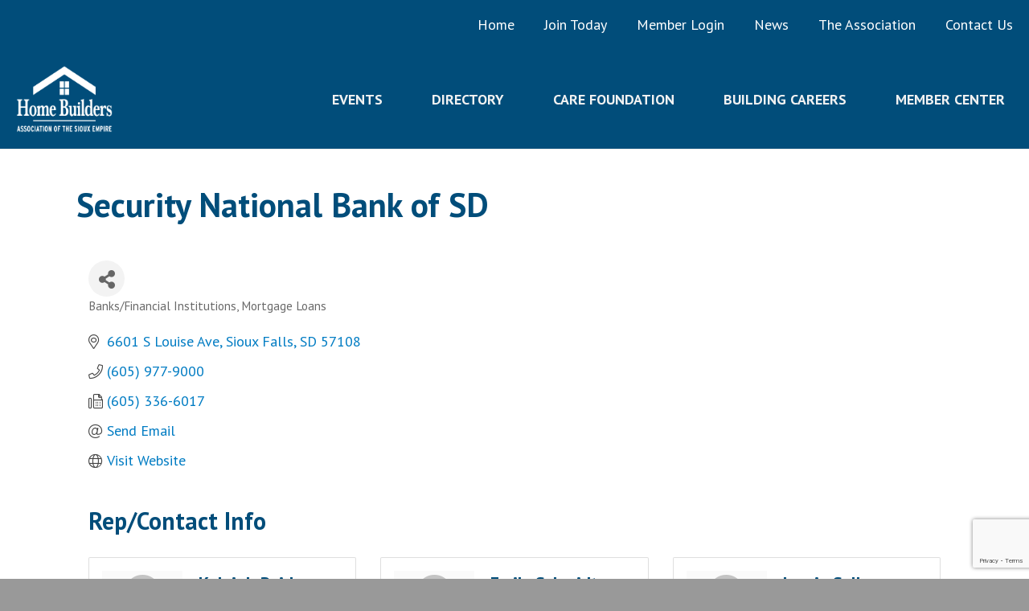

--- FILE ---
content_type: text/html; charset=utf-8
request_url: https://www.google.com/recaptcha/enterprise/anchor?ar=1&k=6LfI_T8rAAAAAMkWHrLP_GfSf3tLy9tKa839wcWa&co=aHR0cHM6Ly9idXNpbmVzcy5oYmFzaW91eGVtcGlyZS5jb206NDQz&hl=en&v=9TiwnJFHeuIw_s0wSd3fiKfN&size=invisible&anchor-ms=20000&execute-ms=30000&cb=c7y13e2xlyk7
body_size: 48295
content:
<!DOCTYPE HTML><html dir="ltr" lang="en"><head><meta http-equiv="Content-Type" content="text/html; charset=UTF-8">
<meta http-equiv="X-UA-Compatible" content="IE=edge">
<title>reCAPTCHA</title>
<style type="text/css">
/* cyrillic-ext */
@font-face {
  font-family: 'Roboto';
  font-style: normal;
  font-weight: 400;
  font-stretch: 100%;
  src: url(//fonts.gstatic.com/s/roboto/v48/KFO7CnqEu92Fr1ME7kSn66aGLdTylUAMa3GUBHMdazTgWw.woff2) format('woff2');
  unicode-range: U+0460-052F, U+1C80-1C8A, U+20B4, U+2DE0-2DFF, U+A640-A69F, U+FE2E-FE2F;
}
/* cyrillic */
@font-face {
  font-family: 'Roboto';
  font-style: normal;
  font-weight: 400;
  font-stretch: 100%;
  src: url(//fonts.gstatic.com/s/roboto/v48/KFO7CnqEu92Fr1ME7kSn66aGLdTylUAMa3iUBHMdazTgWw.woff2) format('woff2');
  unicode-range: U+0301, U+0400-045F, U+0490-0491, U+04B0-04B1, U+2116;
}
/* greek-ext */
@font-face {
  font-family: 'Roboto';
  font-style: normal;
  font-weight: 400;
  font-stretch: 100%;
  src: url(//fonts.gstatic.com/s/roboto/v48/KFO7CnqEu92Fr1ME7kSn66aGLdTylUAMa3CUBHMdazTgWw.woff2) format('woff2');
  unicode-range: U+1F00-1FFF;
}
/* greek */
@font-face {
  font-family: 'Roboto';
  font-style: normal;
  font-weight: 400;
  font-stretch: 100%;
  src: url(//fonts.gstatic.com/s/roboto/v48/KFO7CnqEu92Fr1ME7kSn66aGLdTylUAMa3-UBHMdazTgWw.woff2) format('woff2');
  unicode-range: U+0370-0377, U+037A-037F, U+0384-038A, U+038C, U+038E-03A1, U+03A3-03FF;
}
/* math */
@font-face {
  font-family: 'Roboto';
  font-style: normal;
  font-weight: 400;
  font-stretch: 100%;
  src: url(//fonts.gstatic.com/s/roboto/v48/KFO7CnqEu92Fr1ME7kSn66aGLdTylUAMawCUBHMdazTgWw.woff2) format('woff2');
  unicode-range: U+0302-0303, U+0305, U+0307-0308, U+0310, U+0312, U+0315, U+031A, U+0326-0327, U+032C, U+032F-0330, U+0332-0333, U+0338, U+033A, U+0346, U+034D, U+0391-03A1, U+03A3-03A9, U+03B1-03C9, U+03D1, U+03D5-03D6, U+03F0-03F1, U+03F4-03F5, U+2016-2017, U+2034-2038, U+203C, U+2040, U+2043, U+2047, U+2050, U+2057, U+205F, U+2070-2071, U+2074-208E, U+2090-209C, U+20D0-20DC, U+20E1, U+20E5-20EF, U+2100-2112, U+2114-2115, U+2117-2121, U+2123-214F, U+2190, U+2192, U+2194-21AE, U+21B0-21E5, U+21F1-21F2, U+21F4-2211, U+2213-2214, U+2216-22FF, U+2308-230B, U+2310, U+2319, U+231C-2321, U+2336-237A, U+237C, U+2395, U+239B-23B7, U+23D0, U+23DC-23E1, U+2474-2475, U+25AF, U+25B3, U+25B7, U+25BD, U+25C1, U+25CA, U+25CC, U+25FB, U+266D-266F, U+27C0-27FF, U+2900-2AFF, U+2B0E-2B11, U+2B30-2B4C, U+2BFE, U+3030, U+FF5B, U+FF5D, U+1D400-1D7FF, U+1EE00-1EEFF;
}
/* symbols */
@font-face {
  font-family: 'Roboto';
  font-style: normal;
  font-weight: 400;
  font-stretch: 100%;
  src: url(//fonts.gstatic.com/s/roboto/v48/KFO7CnqEu92Fr1ME7kSn66aGLdTylUAMaxKUBHMdazTgWw.woff2) format('woff2');
  unicode-range: U+0001-000C, U+000E-001F, U+007F-009F, U+20DD-20E0, U+20E2-20E4, U+2150-218F, U+2190, U+2192, U+2194-2199, U+21AF, U+21E6-21F0, U+21F3, U+2218-2219, U+2299, U+22C4-22C6, U+2300-243F, U+2440-244A, U+2460-24FF, U+25A0-27BF, U+2800-28FF, U+2921-2922, U+2981, U+29BF, U+29EB, U+2B00-2BFF, U+4DC0-4DFF, U+FFF9-FFFB, U+10140-1018E, U+10190-1019C, U+101A0, U+101D0-101FD, U+102E0-102FB, U+10E60-10E7E, U+1D2C0-1D2D3, U+1D2E0-1D37F, U+1F000-1F0FF, U+1F100-1F1AD, U+1F1E6-1F1FF, U+1F30D-1F30F, U+1F315, U+1F31C, U+1F31E, U+1F320-1F32C, U+1F336, U+1F378, U+1F37D, U+1F382, U+1F393-1F39F, U+1F3A7-1F3A8, U+1F3AC-1F3AF, U+1F3C2, U+1F3C4-1F3C6, U+1F3CA-1F3CE, U+1F3D4-1F3E0, U+1F3ED, U+1F3F1-1F3F3, U+1F3F5-1F3F7, U+1F408, U+1F415, U+1F41F, U+1F426, U+1F43F, U+1F441-1F442, U+1F444, U+1F446-1F449, U+1F44C-1F44E, U+1F453, U+1F46A, U+1F47D, U+1F4A3, U+1F4B0, U+1F4B3, U+1F4B9, U+1F4BB, U+1F4BF, U+1F4C8-1F4CB, U+1F4D6, U+1F4DA, U+1F4DF, U+1F4E3-1F4E6, U+1F4EA-1F4ED, U+1F4F7, U+1F4F9-1F4FB, U+1F4FD-1F4FE, U+1F503, U+1F507-1F50B, U+1F50D, U+1F512-1F513, U+1F53E-1F54A, U+1F54F-1F5FA, U+1F610, U+1F650-1F67F, U+1F687, U+1F68D, U+1F691, U+1F694, U+1F698, U+1F6AD, U+1F6B2, U+1F6B9-1F6BA, U+1F6BC, U+1F6C6-1F6CF, U+1F6D3-1F6D7, U+1F6E0-1F6EA, U+1F6F0-1F6F3, U+1F6F7-1F6FC, U+1F700-1F7FF, U+1F800-1F80B, U+1F810-1F847, U+1F850-1F859, U+1F860-1F887, U+1F890-1F8AD, U+1F8B0-1F8BB, U+1F8C0-1F8C1, U+1F900-1F90B, U+1F93B, U+1F946, U+1F984, U+1F996, U+1F9E9, U+1FA00-1FA6F, U+1FA70-1FA7C, U+1FA80-1FA89, U+1FA8F-1FAC6, U+1FACE-1FADC, U+1FADF-1FAE9, U+1FAF0-1FAF8, U+1FB00-1FBFF;
}
/* vietnamese */
@font-face {
  font-family: 'Roboto';
  font-style: normal;
  font-weight: 400;
  font-stretch: 100%;
  src: url(//fonts.gstatic.com/s/roboto/v48/KFO7CnqEu92Fr1ME7kSn66aGLdTylUAMa3OUBHMdazTgWw.woff2) format('woff2');
  unicode-range: U+0102-0103, U+0110-0111, U+0128-0129, U+0168-0169, U+01A0-01A1, U+01AF-01B0, U+0300-0301, U+0303-0304, U+0308-0309, U+0323, U+0329, U+1EA0-1EF9, U+20AB;
}
/* latin-ext */
@font-face {
  font-family: 'Roboto';
  font-style: normal;
  font-weight: 400;
  font-stretch: 100%;
  src: url(//fonts.gstatic.com/s/roboto/v48/KFO7CnqEu92Fr1ME7kSn66aGLdTylUAMa3KUBHMdazTgWw.woff2) format('woff2');
  unicode-range: U+0100-02BA, U+02BD-02C5, U+02C7-02CC, U+02CE-02D7, U+02DD-02FF, U+0304, U+0308, U+0329, U+1D00-1DBF, U+1E00-1E9F, U+1EF2-1EFF, U+2020, U+20A0-20AB, U+20AD-20C0, U+2113, U+2C60-2C7F, U+A720-A7FF;
}
/* latin */
@font-face {
  font-family: 'Roboto';
  font-style: normal;
  font-weight: 400;
  font-stretch: 100%;
  src: url(//fonts.gstatic.com/s/roboto/v48/KFO7CnqEu92Fr1ME7kSn66aGLdTylUAMa3yUBHMdazQ.woff2) format('woff2');
  unicode-range: U+0000-00FF, U+0131, U+0152-0153, U+02BB-02BC, U+02C6, U+02DA, U+02DC, U+0304, U+0308, U+0329, U+2000-206F, U+20AC, U+2122, U+2191, U+2193, U+2212, U+2215, U+FEFF, U+FFFD;
}
/* cyrillic-ext */
@font-face {
  font-family: 'Roboto';
  font-style: normal;
  font-weight: 500;
  font-stretch: 100%;
  src: url(//fonts.gstatic.com/s/roboto/v48/KFO7CnqEu92Fr1ME7kSn66aGLdTylUAMa3GUBHMdazTgWw.woff2) format('woff2');
  unicode-range: U+0460-052F, U+1C80-1C8A, U+20B4, U+2DE0-2DFF, U+A640-A69F, U+FE2E-FE2F;
}
/* cyrillic */
@font-face {
  font-family: 'Roboto';
  font-style: normal;
  font-weight: 500;
  font-stretch: 100%;
  src: url(//fonts.gstatic.com/s/roboto/v48/KFO7CnqEu92Fr1ME7kSn66aGLdTylUAMa3iUBHMdazTgWw.woff2) format('woff2');
  unicode-range: U+0301, U+0400-045F, U+0490-0491, U+04B0-04B1, U+2116;
}
/* greek-ext */
@font-face {
  font-family: 'Roboto';
  font-style: normal;
  font-weight: 500;
  font-stretch: 100%;
  src: url(//fonts.gstatic.com/s/roboto/v48/KFO7CnqEu92Fr1ME7kSn66aGLdTylUAMa3CUBHMdazTgWw.woff2) format('woff2');
  unicode-range: U+1F00-1FFF;
}
/* greek */
@font-face {
  font-family: 'Roboto';
  font-style: normal;
  font-weight: 500;
  font-stretch: 100%;
  src: url(//fonts.gstatic.com/s/roboto/v48/KFO7CnqEu92Fr1ME7kSn66aGLdTylUAMa3-UBHMdazTgWw.woff2) format('woff2');
  unicode-range: U+0370-0377, U+037A-037F, U+0384-038A, U+038C, U+038E-03A1, U+03A3-03FF;
}
/* math */
@font-face {
  font-family: 'Roboto';
  font-style: normal;
  font-weight: 500;
  font-stretch: 100%;
  src: url(//fonts.gstatic.com/s/roboto/v48/KFO7CnqEu92Fr1ME7kSn66aGLdTylUAMawCUBHMdazTgWw.woff2) format('woff2');
  unicode-range: U+0302-0303, U+0305, U+0307-0308, U+0310, U+0312, U+0315, U+031A, U+0326-0327, U+032C, U+032F-0330, U+0332-0333, U+0338, U+033A, U+0346, U+034D, U+0391-03A1, U+03A3-03A9, U+03B1-03C9, U+03D1, U+03D5-03D6, U+03F0-03F1, U+03F4-03F5, U+2016-2017, U+2034-2038, U+203C, U+2040, U+2043, U+2047, U+2050, U+2057, U+205F, U+2070-2071, U+2074-208E, U+2090-209C, U+20D0-20DC, U+20E1, U+20E5-20EF, U+2100-2112, U+2114-2115, U+2117-2121, U+2123-214F, U+2190, U+2192, U+2194-21AE, U+21B0-21E5, U+21F1-21F2, U+21F4-2211, U+2213-2214, U+2216-22FF, U+2308-230B, U+2310, U+2319, U+231C-2321, U+2336-237A, U+237C, U+2395, U+239B-23B7, U+23D0, U+23DC-23E1, U+2474-2475, U+25AF, U+25B3, U+25B7, U+25BD, U+25C1, U+25CA, U+25CC, U+25FB, U+266D-266F, U+27C0-27FF, U+2900-2AFF, U+2B0E-2B11, U+2B30-2B4C, U+2BFE, U+3030, U+FF5B, U+FF5D, U+1D400-1D7FF, U+1EE00-1EEFF;
}
/* symbols */
@font-face {
  font-family: 'Roboto';
  font-style: normal;
  font-weight: 500;
  font-stretch: 100%;
  src: url(//fonts.gstatic.com/s/roboto/v48/KFO7CnqEu92Fr1ME7kSn66aGLdTylUAMaxKUBHMdazTgWw.woff2) format('woff2');
  unicode-range: U+0001-000C, U+000E-001F, U+007F-009F, U+20DD-20E0, U+20E2-20E4, U+2150-218F, U+2190, U+2192, U+2194-2199, U+21AF, U+21E6-21F0, U+21F3, U+2218-2219, U+2299, U+22C4-22C6, U+2300-243F, U+2440-244A, U+2460-24FF, U+25A0-27BF, U+2800-28FF, U+2921-2922, U+2981, U+29BF, U+29EB, U+2B00-2BFF, U+4DC0-4DFF, U+FFF9-FFFB, U+10140-1018E, U+10190-1019C, U+101A0, U+101D0-101FD, U+102E0-102FB, U+10E60-10E7E, U+1D2C0-1D2D3, U+1D2E0-1D37F, U+1F000-1F0FF, U+1F100-1F1AD, U+1F1E6-1F1FF, U+1F30D-1F30F, U+1F315, U+1F31C, U+1F31E, U+1F320-1F32C, U+1F336, U+1F378, U+1F37D, U+1F382, U+1F393-1F39F, U+1F3A7-1F3A8, U+1F3AC-1F3AF, U+1F3C2, U+1F3C4-1F3C6, U+1F3CA-1F3CE, U+1F3D4-1F3E0, U+1F3ED, U+1F3F1-1F3F3, U+1F3F5-1F3F7, U+1F408, U+1F415, U+1F41F, U+1F426, U+1F43F, U+1F441-1F442, U+1F444, U+1F446-1F449, U+1F44C-1F44E, U+1F453, U+1F46A, U+1F47D, U+1F4A3, U+1F4B0, U+1F4B3, U+1F4B9, U+1F4BB, U+1F4BF, U+1F4C8-1F4CB, U+1F4D6, U+1F4DA, U+1F4DF, U+1F4E3-1F4E6, U+1F4EA-1F4ED, U+1F4F7, U+1F4F9-1F4FB, U+1F4FD-1F4FE, U+1F503, U+1F507-1F50B, U+1F50D, U+1F512-1F513, U+1F53E-1F54A, U+1F54F-1F5FA, U+1F610, U+1F650-1F67F, U+1F687, U+1F68D, U+1F691, U+1F694, U+1F698, U+1F6AD, U+1F6B2, U+1F6B9-1F6BA, U+1F6BC, U+1F6C6-1F6CF, U+1F6D3-1F6D7, U+1F6E0-1F6EA, U+1F6F0-1F6F3, U+1F6F7-1F6FC, U+1F700-1F7FF, U+1F800-1F80B, U+1F810-1F847, U+1F850-1F859, U+1F860-1F887, U+1F890-1F8AD, U+1F8B0-1F8BB, U+1F8C0-1F8C1, U+1F900-1F90B, U+1F93B, U+1F946, U+1F984, U+1F996, U+1F9E9, U+1FA00-1FA6F, U+1FA70-1FA7C, U+1FA80-1FA89, U+1FA8F-1FAC6, U+1FACE-1FADC, U+1FADF-1FAE9, U+1FAF0-1FAF8, U+1FB00-1FBFF;
}
/* vietnamese */
@font-face {
  font-family: 'Roboto';
  font-style: normal;
  font-weight: 500;
  font-stretch: 100%;
  src: url(//fonts.gstatic.com/s/roboto/v48/KFO7CnqEu92Fr1ME7kSn66aGLdTylUAMa3OUBHMdazTgWw.woff2) format('woff2');
  unicode-range: U+0102-0103, U+0110-0111, U+0128-0129, U+0168-0169, U+01A0-01A1, U+01AF-01B0, U+0300-0301, U+0303-0304, U+0308-0309, U+0323, U+0329, U+1EA0-1EF9, U+20AB;
}
/* latin-ext */
@font-face {
  font-family: 'Roboto';
  font-style: normal;
  font-weight: 500;
  font-stretch: 100%;
  src: url(//fonts.gstatic.com/s/roboto/v48/KFO7CnqEu92Fr1ME7kSn66aGLdTylUAMa3KUBHMdazTgWw.woff2) format('woff2');
  unicode-range: U+0100-02BA, U+02BD-02C5, U+02C7-02CC, U+02CE-02D7, U+02DD-02FF, U+0304, U+0308, U+0329, U+1D00-1DBF, U+1E00-1E9F, U+1EF2-1EFF, U+2020, U+20A0-20AB, U+20AD-20C0, U+2113, U+2C60-2C7F, U+A720-A7FF;
}
/* latin */
@font-face {
  font-family: 'Roboto';
  font-style: normal;
  font-weight: 500;
  font-stretch: 100%;
  src: url(//fonts.gstatic.com/s/roboto/v48/KFO7CnqEu92Fr1ME7kSn66aGLdTylUAMa3yUBHMdazQ.woff2) format('woff2');
  unicode-range: U+0000-00FF, U+0131, U+0152-0153, U+02BB-02BC, U+02C6, U+02DA, U+02DC, U+0304, U+0308, U+0329, U+2000-206F, U+20AC, U+2122, U+2191, U+2193, U+2212, U+2215, U+FEFF, U+FFFD;
}
/* cyrillic-ext */
@font-face {
  font-family: 'Roboto';
  font-style: normal;
  font-weight: 900;
  font-stretch: 100%;
  src: url(//fonts.gstatic.com/s/roboto/v48/KFO7CnqEu92Fr1ME7kSn66aGLdTylUAMa3GUBHMdazTgWw.woff2) format('woff2');
  unicode-range: U+0460-052F, U+1C80-1C8A, U+20B4, U+2DE0-2DFF, U+A640-A69F, U+FE2E-FE2F;
}
/* cyrillic */
@font-face {
  font-family: 'Roboto';
  font-style: normal;
  font-weight: 900;
  font-stretch: 100%;
  src: url(//fonts.gstatic.com/s/roboto/v48/KFO7CnqEu92Fr1ME7kSn66aGLdTylUAMa3iUBHMdazTgWw.woff2) format('woff2');
  unicode-range: U+0301, U+0400-045F, U+0490-0491, U+04B0-04B1, U+2116;
}
/* greek-ext */
@font-face {
  font-family: 'Roboto';
  font-style: normal;
  font-weight: 900;
  font-stretch: 100%;
  src: url(//fonts.gstatic.com/s/roboto/v48/KFO7CnqEu92Fr1ME7kSn66aGLdTylUAMa3CUBHMdazTgWw.woff2) format('woff2');
  unicode-range: U+1F00-1FFF;
}
/* greek */
@font-face {
  font-family: 'Roboto';
  font-style: normal;
  font-weight: 900;
  font-stretch: 100%;
  src: url(//fonts.gstatic.com/s/roboto/v48/KFO7CnqEu92Fr1ME7kSn66aGLdTylUAMa3-UBHMdazTgWw.woff2) format('woff2');
  unicode-range: U+0370-0377, U+037A-037F, U+0384-038A, U+038C, U+038E-03A1, U+03A3-03FF;
}
/* math */
@font-face {
  font-family: 'Roboto';
  font-style: normal;
  font-weight: 900;
  font-stretch: 100%;
  src: url(//fonts.gstatic.com/s/roboto/v48/KFO7CnqEu92Fr1ME7kSn66aGLdTylUAMawCUBHMdazTgWw.woff2) format('woff2');
  unicode-range: U+0302-0303, U+0305, U+0307-0308, U+0310, U+0312, U+0315, U+031A, U+0326-0327, U+032C, U+032F-0330, U+0332-0333, U+0338, U+033A, U+0346, U+034D, U+0391-03A1, U+03A3-03A9, U+03B1-03C9, U+03D1, U+03D5-03D6, U+03F0-03F1, U+03F4-03F5, U+2016-2017, U+2034-2038, U+203C, U+2040, U+2043, U+2047, U+2050, U+2057, U+205F, U+2070-2071, U+2074-208E, U+2090-209C, U+20D0-20DC, U+20E1, U+20E5-20EF, U+2100-2112, U+2114-2115, U+2117-2121, U+2123-214F, U+2190, U+2192, U+2194-21AE, U+21B0-21E5, U+21F1-21F2, U+21F4-2211, U+2213-2214, U+2216-22FF, U+2308-230B, U+2310, U+2319, U+231C-2321, U+2336-237A, U+237C, U+2395, U+239B-23B7, U+23D0, U+23DC-23E1, U+2474-2475, U+25AF, U+25B3, U+25B7, U+25BD, U+25C1, U+25CA, U+25CC, U+25FB, U+266D-266F, U+27C0-27FF, U+2900-2AFF, U+2B0E-2B11, U+2B30-2B4C, U+2BFE, U+3030, U+FF5B, U+FF5D, U+1D400-1D7FF, U+1EE00-1EEFF;
}
/* symbols */
@font-face {
  font-family: 'Roboto';
  font-style: normal;
  font-weight: 900;
  font-stretch: 100%;
  src: url(//fonts.gstatic.com/s/roboto/v48/KFO7CnqEu92Fr1ME7kSn66aGLdTylUAMaxKUBHMdazTgWw.woff2) format('woff2');
  unicode-range: U+0001-000C, U+000E-001F, U+007F-009F, U+20DD-20E0, U+20E2-20E4, U+2150-218F, U+2190, U+2192, U+2194-2199, U+21AF, U+21E6-21F0, U+21F3, U+2218-2219, U+2299, U+22C4-22C6, U+2300-243F, U+2440-244A, U+2460-24FF, U+25A0-27BF, U+2800-28FF, U+2921-2922, U+2981, U+29BF, U+29EB, U+2B00-2BFF, U+4DC0-4DFF, U+FFF9-FFFB, U+10140-1018E, U+10190-1019C, U+101A0, U+101D0-101FD, U+102E0-102FB, U+10E60-10E7E, U+1D2C0-1D2D3, U+1D2E0-1D37F, U+1F000-1F0FF, U+1F100-1F1AD, U+1F1E6-1F1FF, U+1F30D-1F30F, U+1F315, U+1F31C, U+1F31E, U+1F320-1F32C, U+1F336, U+1F378, U+1F37D, U+1F382, U+1F393-1F39F, U+1F3A7-1F3A8, U+1F3AC-1F3AF, U+1F3C2, U+1F3C4-1F3C6, U+1F3CA-1F3CE, U+1F3D4-1F3E0, U+1F3ED, U+1F3F1-1F3F3, U+1F3F5-1F3F7, U+1F408, U+1F415, U+1F41F, U+1F426, U+1F43F, U+1F441-1F442, U+1F444, U+1F446-1F449, U+1F44C-1F44E, U+1F453, U+1F46A, U+1F47D, U+1F4A3, U+1F4B0, U+1F4B3, U+1F4B9, U+1F4BB, U+1F4BF, U+1F4C8-1F4CB, U+1F4D6, U+1F4DA, U+1F4DF, U+1F4E3-1F4E6, U+1F4EA-1F4ED, U+1F4F7, U+1F4F9-1F4FB, U+1F4FD-1F4FE, U+1F503, U+1F507-1F50B, U+1F50D, U+1F512-1F513, U+1F53E-1F54A, U+1F54F-1F5FA, U+1F610, U+1F650-1F67F, U+1F687, U+1F68D, U+1F691, U+1F694, U+1F698, U+1F6AD, U+1F6B2, U+1F6B9-1F6BA, U+1F6BC, U+1F6C6-1F6CF, U+1F6D3-1F6D7, U+1F6E0-1F6EA, U+1F6F0-1F6F3, U+1F6F7-1F6FC, U+1F700-1F7FF, U+1F800-1F80B, U+1F810-1F847, U+1F850-1F859, U+1F860-1F887, U+1F890-1F8AD, U+1F8B0-1F8BB, U+1F8C0-1F8C1, U+1F900-1F90B, U+1F93B, U+1F946, U+1F984, U+1F996, U+1F9E9, U+1FA00-1FA6F, U+1FA70-1FA7C, U+1FA80-1FA89, U+1FA8F-1FAC6, U+1FACE-1FADC, U+1FADF-1FAE9, U+1FAF0-1FAF8, U+1FB00-1FBFF;
}
/* vietnamese */
@font-face {
  font-family: 'Roboto';
  font-style: normal;
  font-weight: 900;
  font-stretch: 100%;
  src: url(//fonts.gstatic.com/s/roboto/v48/KFO7CnqEu92Fr1ME7kSn66aGLdTylUAMa3OUBHMdazTgWw.woff2) format('woff2');
  unicode-range: U+0102-0103, U+0110-0111, U+0128-0129, U+0168-0169, U+01A0-01A1, U+01AF-01B0, U+0300-0301, U+0303-0304, U+0308-0309, U+0323, U+0329, U+1EA0-1EF9, U+20AB;
}
/* latin-ext */
@font-face {
  font-family: 'Roboto';
  font-style: normal;
  font-weight: 900;
  font-stretch: 100%;
  src: url(//fonts.gstatic.com/s/roboto/v48/KFO7CnqEu92Fr1ME7kSn66aGLdTylUAMa3KUBHMdazTgWw.woff2) format('woff2');
  unicode-range: U+0100-02BA, U+02BD-02C5, U+02C7-02CC, U+02CE-02D7, U+02DD-02FF, U+0304, U+0308, U+0329, U+1D00-1DBF, U+1E00-1E9F, U+1EF2-1EFF, U+2020, U+20A0-20AB, U+20AD-20C0, U+2113, U+2C60-2C7F, U+A720-A7FF;
}
/* latin */
@font-face {
  font-family: 'Roboto';
  font-style: normal;
  font-weight: 900;
  font-stretch: 100%;
  src: url(//fonts.gstatic.com/s/roboto/v48/KFO7CnqEu92Fr1ME7kSn66aGLdTylUAMa3yUBHMdazQ.woff2) format('woff2');
  unicode-range: U+0000-00FF, U+0131, U+0152-0153, U+02BB-02BC, U+02C6, U+02DA, U+02DC, U+0304, U+0308, U+0329, U+2000-206F, U+20AC, U+2122, U+2191, U+2193, U+2212, U+2215, U+FEFF, U+FFFD;
}

</style>
<link rel="stylesheet" type="text/css" href="https://www.gstatic.com/recaptcha/releases/9TiwnJFHeuIw_s0wSd3fiKfN/styles__ltr.css">
<script nonce="3QWqrvEolDvfA3jF49uD-g" type="text/javascript">window['__recaptcha_api'] = 'https://www.google.com/recaptcha/enterprise/';</script>
<script type="text/javascript" src="https://www.gstatic.com/recaptcha/releases/9TiwnJFHeuIw_s0wSd3fiKfN/recaptcha__en.js" nonce="3QWqrvEolDvfA3jF49uD-g">
      
    </script></head>
<body><div id="rc-anchor-alert" class="rc-anchor-alert"></div>
<input type="hidden" id="recaptcha-token" value="[base64]">
<script type="text/javascript" nonce="3QWqrvEolDvfA3jF49uD-g">
      recaptcha.anchor.Main.init("[\x22ainput\x22,[\x22bgdata\x22,\x22\x22,\[base64]/[base64]/[base64]/[base64]/[base64]/[base64]/[base64]/[base64]/[base64]/[base64]\\u003d\x22,\[base64]\\u003d\\u003d\x22,\x22wofDjgUYw5vDgWTCgcOsw74qwqbCqB9xX8K/[base64]/[base64]/ChDtAOknDmMKMwpLDm2bDosOVFzPDk8OCIlRRw4V2w77DocKcSULCssOnBgEeUcKoFRPDkDnDksO0H0HCpi06LMKBwr3CiMKDTsOSw4/CjCxTwrNfwo13HS7CssO5I8KNwrFNMEB0LzteIsKdCARDTC/DjilJEitvwpTCvQnCjMKAw5zDrMOaw44NLh/ClsKSw5QTWjPDmMOnQhl5wrQYdEBFKsO5w67DpcKXw5FEw40zTQDCmEBcPsKow7NUW8KGw6QQwp5hcMKewos9DQ8dw4F+ZsKrw4p6wp/CgsKWPF7Cq8KkWisCw6ciw61+STPCvMOzCkPDuSM8CDwNQhIYwq5GWjTDkAPDqcKhAAJ3BMK8FsKSwrV1ShbDgEzCgGI/w50vUHLDlMOFwoTDrg3Dv8OKccOTw709GjBFKh3Dpz1CwrfDncOUGzfDtMKfLARDF8OAw7HDjcKyw6/[base64]/[base64]/fwk4woTCrMKKw5JcRcKfAkrClxvDvm3CncK3O0xRb8Ofw6bClR/CmMOVwqvDhUdjTEfCrMKiw7DCmcOfw4bCvjdkwpjDlsOXwotow78lw6YkBE0Fw6nDlMKSLRjCusK4cm7DlGLDosOLI1NtwrcXwqRww4pnw53DugQNw6xaIcO3w6gzwrzDiyd3TMONwpvCvsODesKyKSUpUFQyLAvCt8OAHcO/TcOcwqA3ZsOBWsOFWcKVTsKWwobCgVXDoT5zWlvDs8KZVzbDl8Oqw4bDn8OAXDPCn8OScil/fVDDv2wZwqjCscKlWsObXMOvw5rDqgDDnGlVw7zDuMKLLSnDhHs3QT7CvRkUEh53XmzCozlDwrwTwoYEVj1fwrI0asKxecORAcO/wpnCkMKCwq/CjGHCnB1Pw7t9w6M1EgvColTCnWknOMO8w4UHfEXCvsO4S8KQBMKjbcK+MsO5w6/DvELChHvDh0VtM8KrYMOqF8O0w6dlDSFZw4xOTzJEacOvRBs3FsKkVW0hw4zCrz0KHhdkDcOQwrA0c1HCpMOAI8OcwpvDkh0keMOnw64VS8KkEDhcwrJcTB/[base64]/ChsOGNUQQIytbPzzCj8OFDhDDox/Cv0AUSsO4w7nCr8KIIEc5w6sXw7zCmAgXImXCrCRGwoprwpd3Kk0UH8OLwoPCm8K6wrZ7wqfDi8KPIyPCvMOTwq1GwprCs0rCvMOPFDrDhMK/wrl6w78GwonDrcKhw5w+w6DCvVDDv8OfwohtE0bCtcKEPTLDgkdvW0LCt8KoEsK9RsOGw5Z7CsKAw4N2RzZ+Ji/[base64]/Dp8Onwq5rwqHCp8OfZsKqQMKqZcKFUXXDqV13wrjDqGVJTjnCu8OrelddOMOHLcKsw6tcQHTDiMOxe8OacTHDp3DCocKow7TCt0h/wp0iwr9Sw7HCvinDrsK9DQpgwooiwr3Ds8K6w6zCjMKiwpopwqrDkMKtw4HDksOswpPDiQfChVxQJHIfw7rDncOjw50NTUYwQgXDnA8xF8KSwoQcw7TDnsK+w6nDn8Ogw4Ynw5YdIMONwo8Uw6t/I8KuwrzDn2XCi8O+w4/[base64]/[base64]/CqTgGMsObShNuwrfDlMOTV13Cj8Kqw4pHEsK/RsOVwoBpw7BBfcKfw55Cal0aQSkvXVfCpcOzLsOdbgDDvMKKfMOcZF5cw4HChMOeeMKBSRHDjsKew60ePsOkw74mw4x+Sn5raMOmSlrDvl/CnsOQXsOqFgzDosOrwqhvw504wrnDk8OowoXDi0gcw4MywqEOWMKNIMKeYQ0KIsKow7bCgyFTZX3Do8OJdjZ5FcOHfjcMwp9DfHHDhMKTD8K/QCbDp3DCnlAGK8Ogwp0DCj0HJ2zDr8OnH1HCqMOXwqIDJMKiwo/DlMOITsOIecKowonCucK4wrXDhxVPw5bCmsKSZ8KyWsKqIMKeInrCn1LDosOWSMOIHCAjwr1hwrDDvk/DvmMiJ8K2EkLChnUewoIcPkPDujfDsAjCv33DicKfw7zDicOfw5PClxzDlS7DusOJwqgHYcKIw7dqw4zCi3UWwqdyVWvCo2TDrcOUwoUNPzvCpTPDhsOHEkrDhgtDE3d/[base64]/CvcKFYGhqLcKOe19pwrDCvMKNwqbCg8K4PcOeSxgNElUySUkBZMOQX8OKwp7ChMKTwo4ww7jCjsO+w4VDa8O/fMOpT8KOw40Cw4nDl8O9wqTDnsK/wqQhCxDClA3DhsKCT1fCksOmw6bDkTXCvFLDmcKGwqtBC8OJdMOEw5/CvwjDritmwpvDuMKoT8OowobDm8Oew7lgI8O9w4/CoMOfKMKywrhDSMKSbCPDgcK5w4PCtxIww5bCv8KFRX/DkXjCoMKfw4lzwpkWNMKqwo1IasOWJA3DmcK+Rx7CsDTDll1KbcOHS2zDjFTCjC7ChWXCgUHCjGZTYMKMScOGwq7DiMKtw5/DgC7DrHTCj2TCs8KQw4ElEh3DuDzCmAzCp8KMA8OUw6R5wpgdV8KccGkgw6hwa3d1wobCr8O8JcKsBA/DlnHCj8Onwr3CkQ5uwqTDrFzDnXUFNgjDgUoYXBrCq8OuJcOQwpkMw4VZwqIYKSoCBjDCicONw6bCtjoAw7zDszvChErDlcKOwoQ0C0NzVsKRw5rCgsKEeMK6wooSw6kIw4ACLMKFwp1aw7I4wqtGIMOLOC9/[base64]/ScKdwrPDg8O6LsK0w4zCv8OvwrdVw54VMcK4wpYswrcYF0hYMVFXHsKPTEjDoMKzWcORaMOaw4VSw601aAMwRsO3wqzDiQcnJcKGw6fCj8Onwr/CgAsEwqnCu2JLwq4Tw5wFwqnDuMO5wr9wbMKeNg8gdBTDhCovw4kHA09Lwp/CisKNw4PDoXYgw6PChMOBcAHDhsOwwqDDmMK6wovCmXnCpcKcDsOuEMKZwqnCqMKmw4TCiMKjw4vCrsOLwpFfPBwSwpLDnnvCrSoVX8KoYcO7wrTCmMObw4UQw4XCmMOHw7soSjdvKipewpVJw5jDvsOpJsKKAy/CicKWwoXDvMOKPcOnfcKcGcKgUMKkaCzDgDzDuC/[base64]/[base64]/SRxIw6dDZWrCgjjDjj4uEsKJfsOTw57DmEvDq8KOw4jDikfDinLDsVjCnsKSw5dow7sfA1kxH8KVwovCgTjCosORwrXCojlUB3ZdUSPDiU1Xw73DlzY9wrhMK0rCn8KTw6fDhMO5fnvCpi/CucKIE8ORGGU2wofDlcOQwp/CkkwXHMOSBsO7wp7Chk7Dvj/CujTCg2HCtzVyU8KgP1AlZAggw4lKVcOTwrQ+U8KRMA4GUTHDmVnDm8OhcgfColcvF8Ordl/CsMOidnHCsMOkEsOJIh99w7LCu8O5JjfCqsOULGHDl0Jmw4AQw78wwoEYw5lwwrQDNS/DpCzCt8OeWSQXPgbDpMK3wq9pEFzCrMK5MALCtxTDmMKQLcK2fcKqHMOew6ZCwqbDm0TCghLCphgawqnDtsOhCF93w4EpTMO1ZsO0wqd/[base64]/Cq8O6FB0rwrA7e8K/VCPCjkbCkMKUwqsqBUQ7wpY8w5V2GcOFbcOiw7V6Z3FmfBDCi8OWRMKfU8KELcORw7oQwq03wobCvMOlw5goPEDCv8K6w70xKUjDi8OBw4bCl8OYw7BPwrlIHnjDvAnCpBHDk8KEw5rCvCNafsK2woDDiUBKFT/CpCAOwoNoD8KKQX1wZm/DinNCw4ocwr3DgyDDoHIRwqF3KHfCknzDkMOcwqteXXXDkcKQwonCgsOgw4wVR8OhchPDkMOVXS5Fw6APfSZiYsOiLMOXE2/ChGkhSGrDqUBSwpILIE7CgsKgMcOewp/CnnPCtMOAwoPCjMOuK0YswrrCp8KGwpxNwoQpGMKDHsOEbMOaw6opwo/DrQLDqMOnGwrDqnPCvMKuOz7DusKwbcOIw77Cn8Okwpoowqx6YW/[base64]/Cn33Cj8Okw5giQMOdVmw6woAfJ8OjAAtAw6jCqMKcw6nCssK5w7EsRcOvwpHDnybDvcKMbsOUPW7CjsO7cD7Cr8KBw6ZAwrPCh8OQwoZTNz7CjsOYXT8uwoLCmA1bw5zDqjtfSV0Pw6dqw6NmRMO/A3fCuXXCnsOdw4rCjh1ywqfDn8KBw6jDocOqUsOlBknCv8K4wonClcOnw7JTw73CqXgEJFdow43Dg8KRIhwJJ8Kkw7hmQEnCscOPIU7CrFlSwr8qwpFQw51SSQo+w73DisKHTSLCoDcxwq/[base64]/DjVzDgEEbw6LCimPCtMO4DXAQKCdqaRfDjV5wwpLDmm/Dq8OOw5bDtwvDsMKkfcKEwq7CtMOUMMKSdmDDhW4/JsONeB3CtMOud8KGTMKtw6/CtMOKwokswoHCinPCtAp0Q1lKUETDr0XCvsO2XcO2wrjCu8KTwrrCkcOew4F1WW80BxoNaFEeecOaw4vDmhbDvWtjwolLw7fChMK5w4QEwqDCusK1aFMTw6QOMsKWZAbDkMOdKsKNYhtww77DtxzDkcKbEHgPG8KVwpjCjQAdw4DDqcO+w4N2w5/CtAAjEMKyScKZNEfDosKXcXV3wrgBSMOXBh/[base64]/w5/[base64]/[base64]/DpcOLRBPDn8OcBcKNZ8KdRGkAwr7DtMK7eCbDlsK+KGXDhMOhasKUwpAAOBXCm8K7wqLDlsOCHMKbw6UDw4o9XVIINlBQw7/[base64]/DtjBFw5oGHEFCYW/[base64]/DhibClsKqDGvCuFJVw5duwogCwqN7c8OBCQ1USSAvwoUgKG/CqMKVZ8KDwpPDpMKZwqFMIwHDnWnDoXlEISnDscOia8KfwpMJDcK4EcOWGMKrwpk6CiwNcUDClcKbw7QkwpjCr8K7wqoUwoFsw69+GsKyw60+esK8w5Q9CG/DqRF/LzDDqAXCjgp/[base64]/GFTDj1AFw4PClnnDg8KeJhh6wqnCtVJ6woDCjlhuWH/DhDTCgj/CksOQw6LDpcKRcljDpALDj8OKJRFRw4nCrFZAwpMebMKldMOMbxZmwqd5fcOfLnkcwq1/wr/[base64]/wolfQC3DvMKTwqPDssKfwqTCkcKre2fClMKGGsKbw6wUZXxQLBDCkMK9wrTDjMKJwrrDsS8hHCAKXSLCmsOIbsOkTsO7w5vDjcOpw7ZtWMOtNsOFwpHDqsOjwrbCsxwAMcKkHDoKHsKOwqgebcKzC8KJwoDClsOjQWZwa2DDjsOxJsKrOBBuZTzDocKtHGlEFl06wrt/w5MEDcOywq5mw6HCshdETD/CvMKtw5F8woscf1Qpw7HDqsOOJcKDZ2bCiMODw5bDmsK0w63CmsOvwrzCgTvCgsKTw4ABwrLDlcK6CnDCiwBSdcKAwo/[base64]/DpWkmNjzCnMKZGcOrbCQOw4XCm33CiGVnw7xpw5DCmMOxSRJrAX5JcMOzXMKjMsKxw4PCgsKHwrZCwrAndWrCmsOcYHVFwqXDlsK2Fg8gS8K4FWnCoHJXwr4EM8O/w4sNwrlwKHprFBs8w7ESc8KQw7PDshgRYRjCkMKPZn/ClcOlw791PSxPEg7Ds3HCjsK5w4zDk8KsJsKrw4MEw4TCs8KQZ8OxcMOxHW9Fw5l2DMOowp5uw4/CiHrCtsKrAMKIwoPCs0fDoETCisKFZT5pwqwSNw7Cs0rDhTzCtMK4KARUwobDimHCmMO1w5/Do8K8AyYzdcOjw5DCr3/[base64]/wqjDpQjDqTtJwoVQw4c4w44QO3nCucOyJ8O9wpjCsMKYwoprwrIRbkkgDhNMZwzCpRcOIsO/wqnChRw4EDXDrgsOZsOxw4nDs8K6a8ORw6t9w6k6wp3CojRYw6cODyluYgdXAMOeCcOLwqV9wqHCt8KAwqhJFsK/[base64]/CisO8wqsdwr18w79UwrcyL8KkwqvDicOqw6kWSQJlScOPRlzChsKQNMKfw4EGw4Axw6txbXQsw6XCisO0w4DCsmQqw7QhwpI/wrt3wrbCuUDCvzrDoMKIVFXDmMOOZ0PCqMKoNXPDtsONYGRYUFpfwpvCuz4nwowaw4lpw7klw7tsRSvCjyAkScOHw7vCgMO8ZcK7dD/[base64]/OsO/DBfDpMOawqBJFlDCvkXDhzTDhMOfH8KGZsORw4bDqMKGwpsrEBhwworCtcOjBsOLNRQFw54ew4fDuyEqw4XCm8K7wo7CucO6w68/[base64]/CqsOqCsKQw6bDvm0tZRnCoDUFw7xdw5TDgzDCmxw3wqPDi8Kiw6IKwrLCmUofJMO5W34DwrxTIsOlZgfDhMOVRxnDpAAkwql5G8O7CsO1wp15S8KAUBbCmVpPwr4Gwot0SARLU8KlTcKOwo8LWMKrXsO5TEcow67DsCDDl8K3wrJeNCEvTBA/w47DlcOsw4TClsOZCUfDv2wyVsKcw5NSZsOlw47DuA5qw6PDqcORBgwAwrNHX8KrCsKfwocJbGbDsD0fRcOHXxHDnsKhXMKYYVvDhGnDqcOvei0Ww6xcwrvCoTHCnArCoy7Cm8KRwqTCrsKaI8O/w7EdEcOrwpJIwq9gEcK2CDDClAN+wpPDoMKaw6XDnGXChE3CmxZZbMOnZsKgOTDDjsODw69Ww6Igez/CkCPCpcKjwrjCtsOYwofDo8Kbw6/[base64]/[base64]/DvVzDkMKxQsOKwppywpXCkBPCmEfDucK+DnPDpsOIc8K7w4HClU10Cm3CgsKNfhrCgVl5w6vDn8KZTn/Du8O3wpoSwooKOMKhLsKnIlbCiXzClzAIw5hePVbCqcKPw53CscOqw7zCiMO3w4owwopIwr7Cp8KTwrHCt8O2wpMGw5rChhnCq3Z8w7HDmsOpw7fDucOUwrvDnMO3J0HClsOmPXI0bMKILMK+DynCjMKRw6tvwpXCvsOCwonCi0pXYsKJQMKmwqrCp8KLCzvChhlmw5/DscKTwrrDocKzw5QTw78Mw6fDlsOAw5HCksKNAMKRHRzCisKKUsK/fEDChMK1DH7DicOcaTTCtsKTTMOebcOnwpQMw5kUwp1Pw6rCvGjCtcKWTsKcw5XCpw/DuABjOgvDr3coW0vDoxDCsEDDnSPDvMKiwrRKw7LCjcKHwp8kw4Z4WnAtw5UbNsOnN8OzG8Kyw5Iyw68SwqPCnxHDusKCdsKMw4jCvMOlw4Fsf27CkhPCm8KgwrDDs3o6ZBcGwpRWDsOOw7J3DsKjwqFCwrEKYsO/CFZgwoXDv8OHDMOlw48UV1jCnl3CgQLDpioLfh/CtFXDn8OLakE/w6x+w4TCjXsuXiEaFcKwWRzDg8OhPMOkw5JhHMOxwokrw5zDncOaw7gcw5MLwpECf8KYwrIpIlzDki13wqAHw5vChcO1OhMQcsOFFiXDiS3CgAd/EGsZwphbwqTCry7DmQTDlHFywo/Ck0PDk2tAwpIQwrDClTPDscKDw6A/V3gwGcKnw7vCpsOiw6nDjsOZwr/CuVckccK5wrp/w4nCscKJFkxawo3DslcvS8Kpw7vCn8OoGsO9w6oVAcORXcKtZjRWw44bX8Orw7zDm1TCvcOGYxI1QgQCw4nCvRh1wrzDkQcLVsK6w7IjFcKQw6rDlgvDpMOewrLCqHNnMSDDmMK8LG/DkGhcITrDgsOgwpXDpMOowq7ChRbCsMKHND3CoMKSwpg2w6rDtmxLw7QAG8KqfcK+woLDkMKJUHhPw7PDsQkUQxx9acKxwpl9dcKAw7DDmkTDsQR6cMOOGjnChsOXwojDj8O1wqrCunVKR10nbgh8IMKUw511YHjDuMKwAsKjYRbCgTLCrjvCr8Ocw4/CvQ/[base64]/Dv8KnW8O6LsORw67CokLDpMKFX1HCjcKKOsOZwrfDtMOSRDzCuirDgHjDocKAYsO6ccOJBcOqwpMzCsOWwrzCpcOTaCrDlgAuwrPCtHN7woliw7/[base64]/DmsK4acO3wpDCgQ9qWXVfYAPCjcOOw4M4GMO7CQR0w6zDvmXDpxvDulAAZcK3w7wTQ8KUwoNuw57DuMOsakfDocKzJDnCsHzDjMOJVsOlwpHCg0ohw5XCpMOrw6fChsKuwonCh1EdJsOwOVByw7HCr8Khw7fDhsOgwr/DnMOVwrMsw4J6a8Kzw5/CoxorW3M+w6obcsKaw4HCvcKLw6x3w6PCu8OSM8OJwojCtcKAFFPDrMK9wo9gw7s3w45iWn5IwqdrNkgoOcOheHLDqEMXJWZPw7jCmMOabcOJccO6w4Zfw6JIw6/ClcK6wpbDs8KkJxTDvnbDuCVrdUPDpcOvw64kFSpYw6rDmV9xwqXDkMOyEMOBw7UTwq9aw6FywpUMw4bDrEXCgQ7CkhXDmlnDrT9LYsObI8KKLRjDoifCjTUYOsOJw7bCtsKzw5QtRsOfG8OnwovCvsKYOGvDj8KawqEtwpAbw67CjMK3MH/Ct8KVGsOFw7HClMKLwocRwrwkWCnDtcKyQHvCrD/Crk4QTEh1fMOSw4nCh05LMGPDocKlFsKJFcOnLRUdYEU1CS/CjlvDpcKxw7TCrcOAwrZDw53DowTCuyfCkBHCsMKTw5bDj8O3w7s0w4o7HyAMdUxxwofDok3Dp3HClh7Ck8OQDx5kAU9Dw59cwptuSsKqw6BSWGvCp8KPw4HCgsKMT8OoNMK3w4HDjMOnwqjDqy/DjsOawo/DhcOqWTI2wp7Cm8KtwqLDmTFfw7nDgMOEw43CpCcSw4UyPcKnfRfCjsKdw6MEa8OkA1jDjldUflhRTMKOw4FeBxLDlk/ClSN9J2VkSS/DnMOFwqrChFzCpwwtbR9fwqJ8Nnw/wo/[base64]/[base64]/w5cCw4s3Q3gGw7TDm8KCwovDlmLDkcOjwowlD8KFRV5XNyc+w6TCt3bCnMOMccOGwqwXw7VQw7REfV/Cm3dcf3BWZQjCvw3DksKNwrkHw5rDlcOrScKZwoF3wovDiwTDqhvDlXJ5Y3F+WsObN2lewqnCsUk2KcOEw7dlfEbDs19Ew4sRw4k3LT3DtQ4sw5vDk8KLwqJrC8Krw79RaRDDjiR/LFBAwoXCjcK2VV5sw5zDsMK0wqbCpMO2OMK6w5vDhMOrw4B9w6/DhsO7w4cow5/CmMOvw6fDvAdEw63CkBTDqcKSFGjCswfDiTjCnj0CJcOtJHPDm0puw51Gwptnwq/[base64]/CtcK7wpbCqiHDlzrCmcKOOirDu8Kcw7jCtiAxW8Ovwo4JY31KfsOPw5vDpQjDsjM5wpVWesKsXz0dwrnDpcO5cVcGGhTDrsKcM0LCqyPDm8KUTsOfSG1jwoFOeMKRwqjCtjpBIcOkGsKSME/Cp8OLwpd2wpTDm3nDp8KkwokUayI3w7TDs8KSwolEw5BRFMO8ZxxXwqbDr8KeYUHDnQrCm1xXdsOow5lcNsO5cGNrw73Dnx1mZsKee8OhwonDs8OmE8KIwqzDpFTCgMOBCWMgUQ4xSGjCgCbCssKBQ8KdKsOqE2DDn1l1Z1EDRcOCw4pmwq/[base64]/[base64]/Dv3V7wpvCpsOrASzCjsOBw7B8wqzDrhdSw5JOw5YEwqlfw6/Cn8OeaMOEwppuwodpE8KVO8O4XXbCtHTCmsKtQcKYdsOswrRfw5AyE8OlwqF6wrFWwotoBMK0wqHDpcKhY0lew7cYwrLCncOuE8ONw5fCq8KiwqEcwr/DqsKww4/DlcOSFVUHwok1wrsZHjIfw6paIMKOJMOpwrshwpFAwqzDrcOTwq0mO8KkwrDCscKUYnXDs8K0VhRNw55hfkHCjMOSMsO8wqzDo8KYw4/[base64]/Chn7CtsK5R8OwDTTDn0MICSBnwrIKw63DmMKVw45RfcOSwphTw5rCkAhGwoPDvgbCpMOYIxwYwr5gPx0UwrbClDjDi8K6fcOIdxwpfsOJwqLCnB/Ci8OeY8KXwozCnHnDoVoINsKoZkzClcKrwps+wofDrHPDqlB0w7VTaSnDl8KjOsKgw5/DgA0JYBFCH8Kfc8K0NwrDrcOOHcKHw6RAQ8KhwrJBfMOLwq5TQG/DicO4w5fCocOLw6MlWQ1BwpTDjUM3V3rCvi04w4pUwr7DpUdhwq0zF3lbw7sjwpvDlcKnw67DhC9pwoklFsKLw4giFsKwwpvChMKvZsK5w5svVUELw4DDvcO1Ww/[base64]/d8OlwoTDhsK5el3CtCdkw4DDtDbDhEIkwoFyw4PCuEsIbAIfw7/Dl1pPwp7DqcKdw5wQwp4tw7XCk8K6TAU7AiTDrl10RsO3CMO8SVTCssOzYGh8w5HDvMOdw7HCgFfDi8KJU3A/[base64]/w77DvcKtBEHCusKlRgV/UXZkw7XCjCzDrFXDnFs5S8KTQQ3CqWQ6W8KuLcKVB8O2w5/Ch8KEBjdcwrnDisOJwooIGjIJeV7CqSB7w5zDncKCUVLCgH5NNT/Du0jDhMK4FzpODwbDvnB6w5wuwqbCusKewp/[base64]/Dt8OIwo4XKMKTXMOaBUvDicKWw69mE1Z9QTbCtRPDjcKCAzbDkXJnw4rCthjDkDTDiMK0LH3Dp33Ds8OXR1dCwrwnw4RAfcOLYwZTw6HCpX/CkMKvH2rCtH/ClSdewobDr0vCuMO9woTCpTNAUMOncsKow6lMb8Kyw6csbsKfwp3CoTV/d3xnB0vCqgxOwqIlTXE4ZR8cw7MlwqbDqhFpCsODZEXDriPCin/[base64]/[base64]/[base64]/DtsKuw63DnkBzw497XCdYw4RIWk40ASHDrsOrIjzCqUjCmBfDpsOuLnLCscKgHSfCnHPCoX99I8OIw7PCvkLDuHYRNVrDsk3DssKMwqETB0kSZMKLA8K6wp/Cp8KUPgzDm0fDqsO8c8KDw43DlsKcI2HDl07CnDJ6worCg8OKNsOIeypsdUvChcKAF8KBM8OCFV/Cl8K7EMKqfTvDvwDDucOBE8OjwqN5w5zDiMKOw6rCtgxKPEbDtk0vw6zDqcKoNMKkw5fDtCzDoMOdwrzCksKPel3Cj8OLf1whwottHSHClsOhw5jDgcORH0xnwr4Nw63DoQR4w48eR1/DjwRMw4/DvH/CmAXDqcKOZTHDlMO5wpfCjcKUw4IXHAsvw79YHMOeR8OJWmHCtMKhwonDtsOlJsOowoIpHMKbwpjCpsK6wqt1KMKJG8K7bR7CucOnwoYlw413w5zDmXnCusOOw6zChybDpsKjw4XDlMKOI8OjZVpJw73CoT8ofMKswqrDjsODw4zClsKYS8KFwo7DmMKwK8K/wq7Do8KbwqTDtGwxO1Rvw6fCohjCjlh/[base64]/DnkDDlcKiKRvDhFE2wrDCr8OBwo0+wrvCkcONwrrDrivDl3QhWm/CiQA4DMKKDcOaw7wOVcK3SMOsLlskw67CjMOIYRTCv8K/wrA8c1TDiMOqw4xXwqsua8O7AsKIOCDCon9AMcKkw4XDih18c8O3OsOUw6g4aMK2w6MqCHtSwpc4AjvCscOKw4UcfBDDgyxFBgTCum0FNMKBwr3CkTNmw43DiMK2wocFMsKRwr/[base64]/DgsKzwoXClx7CpUfCoSXCjA/Cq8KRwqTDt8KKwpZLGwUSOGZ0ZmXCgzfDg8O1w5zDtMKcccK2w7NvBx/CqhYnVRrCmFhUFsKiFsKkIDPCsl/[base64]/CiG7CmRNgwrbChsKeHcOhw4o7Q8K9WD0bwrhywrwjY8KbQcKPUMOCHUR4wozCosOPG0tWQHRIEk5EcnLDsFhfKcKGYcKowpTDicKBSiZBZMO+MQYoKsKLw4nDqHhiwq5ZYzfCs0l+fXjDi8OLw5/[base64]/CtDByW8OIw4XCpAx5woDDi8Kaw7/DicOIwqzCtMOtCMOaw4/CrjjDqkfDsjoMw7FxwrnCpVprwpLClcKLw6XCuEhGGQknGcObFcOnacOuc8ONCBZjw5Jdw58fwp0nD13DkTY2C8OSI8Knw7ZvwrDDrsK1O3/CpW1/[base64]/DpF8tKMOge3LDlMK2w7PDtcKaDcO8U8O6wrPDhjfDuyNsODLCtMK/DcKewrTCp0rClcKIw7ZCw7HCtk/[base64]/Ds8OAw4VDBQDCqMOIK3x4FVkYLMO/[base64]/DuiYfw6ovMWvCsDpXw7lAElbCp0vDjEjDsFllMwIaCMO0wo5aJMKVTjfDt8Oqw47CssKxS8Kvf8OYw6TCnj/[base64]/DkcOew7DDsAljX8Ocw5VIw5fCtMKLwq/DhcODJsK3wrYCP8O/U8KcdsOcPGsIwrzCmsKhK8K0eARyVsOTAGbCksOPw7sZdAHCln/[base64]/ChcOyex8/[base64]/[base64]/CsGZDVsOsajHDizM/ScKyw7FxFXB7BcOMw6FVAMKdOsO+BUdcFkjCu8OQS8O4QVbCgMOJGQvCswPCnDgZw7fDrWYKfMOgwoDDoF0kATVtw7DDrMOsfQARO8OsPMKDw6zCh3/[base64]/Xg0Uw79ZUMKMEXXCqB9zKsOCw5daw4nDp8K/RSLDisKnwrxYFcOZTl/[base64]/dnABCcKMwonCiVfDjsKEw5kiw5FgwrTCl8K/W0Noe8OtIEzDvxTDncOJw5tpNHjCtMKCSXXDoMKZw64OwrVwwoRGH0LDscOXL8K2d8KlWVJ2wrPCqnBAMzPCtWR8DsKCDAt4wq3CgMKxE0fDgsKCJ8Kpw6zCmsOgMcOEwoc/wqfDtcKQacOmw5fCicKebMKUL0LCthXCgTIcC8K/[base64]/w5vCs8O2wr5GKcOpw4DCsyYkMybDvFLDvsKaw4gVwpHCj8Kvw7bDu0PDkkLCtRTDqsOEwqhJw70xccK9wpdpUAgidsKlBmlqGMKqwoEXw6bDvxXDq1/Cj0DDq8KjwoDDv1nDv8Kgwq/Dr2jDt8O2w53ChDsJw4Aqw7tKw6gUYSs6F8KRw4sDwr7Dj8Kkwp/Dp8KxJRbCgMK0ajsvWsKPW8OxfMKcwoR/PsKJw4wXIVvDm8KtwrXCv0FBwpfDmgDDpAHDpxApPChDwp/[base64]/Zkkrw4Bnw7TDrm/CokDDlMOqwpwRwojCgU0ETQhbwoDCrXUTDTo0Mx/[base64]/DpXfClEzDj3s4wqc/w67DvcO/aGskw5XDo8Otw758fWTDgcK1fsOyS8K3PcKYwpRcAG8qw4sUw6zDmhzDv8Kod8OOw4TDlsKTwpXDuVRmTGpiw45UDcK0w6sjBCPDohfCicOLw4TCu8Kfw73Ch8O9EUHDsMKgwp/CrkXCo8OsNXXCscOIwpHDkRbCszgOwrEzw7bDsMOubn5ZMlvDicOdwp3Cs8KjT8K+fcOnL8OyXcKtFMONcSjCthdiG8O2wo3DqMKvw73Cqz0PbsKVwrjCgcKmT1Ufw5HDhcK/PgPCpVAdCXLCgycoSMOLRzPDki4HUHHCrcK6QT/ClEMXw7VXHsO8OcK9wo3DucOxw55ew67CjRjDo8Ogwp7Cq3p2wq/CvsK+w4oDwpJ4QMOyw6YwXMOpYn1swpXClcK0w5JSwpRrwobDjcK6T8O8S8O7G8K/IsKGw5guPA3Di2LDisOHwrwid8O3fMKTLinDncKvw5QYwprChzzDm1XClsOfw7AOw7ZMbMK9wprDjMO7WMK/KMOdw7HDlSouw75SXzVPwrQpwqISwqovZiYEwqrCsBARPMKowrFYw6jDs1jCqFZPUX3DnWvCs8ORw7pXwqvCmTDDl8OTwqDCq8OLGXkFwqrCusKiYcKYw5fChBnCjXnDicKYw7fDrcOOBjvCsDzCnUPDrsO/FMOfYxlee2oGwpLDvQhDw7vDhMORYcOnw7LDsk5Aw7lXc8Kbwo09I3ZgOynDoVjCuF8pZMObw6ZRaMO0wpoOVyfCnXYuw73DvsKuBMKNTsKxBcOWwpjCicK4w6VOwrxracO1am7Drk9mw5/DuDLDiissw54bNsKrwpNEwq3CpcOmwoZ7ex5Ywp3CisKddWLCjsOUWsKlw4Jkw78LA8OZRMOoLMKow6QVRsOxKmrCiSBcVAt4w7/CujxewqzDmcKBMMKSd8Kpw7bDtcO4ai7DpcOLWSQuw7nCq8K1FsKpEizDvcKzbnDCuMKlwqY+w65KwrXCnMKoGl4qD8OYQALCmFNFXsOCAAvDsMOVwpx7bRXCombCrmTCj0rDrTwEw6ZZw4fCi0DCvBBrdcOEOQI/w7jDrsKeaUnDnBDCpcOQw7Itwr4Ow5ImHxLCvRDCs8Oew5xmwqR5clt4wpNBP8OkEMKqacOWwr9Nw6PDgjNhw6vDv8KqWjTCqMKywr5Gw77ClcK3KcO0RR3ChgvDhzPCn0bCqzjDmVhXw6UTwq3CpsO4w68Aw7ZkJ8OqVDNYw4vDssOpw7vCpzFNwp8Vwp/CoMOiw5gsb2HCtsOOT8Okw7kZw7TCocKhDcO1Hytiw689D00xw6rDtEzDtjjCosKyw7QScHfDjsKsMsOow6x0IiHDosKaEcOQw5XChsOpAcKMIiJRVMO+DW8KwpPCg8OQC8Kyw45DLcK4MxAuSm4LwoJ+bMKpwqfCg0/CngDDjFEAwqjCkcKtw6zDtcKwQ8ObYB08w6cyw6MOIsKpw4lefnd5w7NTRg8dLcKWwonCssOsR8OtwojDrlbCgCDCuizCqhRTSsKqwo44wrwzw6ABwohiwpzCuyzDpkJ3GiV/[base64]/DuMOLTmUgTMO1PcKlLlk2ExJ/wpDCunMVw6nDpcK2wq8zwqXCrsKhw5BKHA4kdMO4w5HDnjtfNMOHcywoKiwIw7Avf8KLwpbDukNyA10wFMOCwpI\\u003d\x22],null,[\x22conf\x22,null,\x226LfI_T8rAAAAAMkWHrLP_GfSf3tLy9tKa839wcWa\x22,0,null,null,null,1,[21,125,63,73,95,87,41,43,42,83,102,105,109,121],[-3059940,809],0,null,null,null,null,0,null,0,null,700,1,null,0,\x22CvYBEg8I8ajhFRgAOgZUOU5CNWISDwjmjuIVGAA6BlFCb29IYxIPCPeI5jcYADoGb2lsZURkEg8I8M3jFRgBOgZmSVZJaGISDwjiyqA3GAE6BmdMTkNIYxIPCN6/tzcYADoGZWF6dTZkEg8I2NKBMhgAOgZBcTc3dmYSDgi45ZQyGAE6BVFCT0QwEg8I0tuVNxgAOgZmZmFXQWUSDwiV2JQyGAA6BlBxNjBuZBIPCMXziDcYADoGYVhvaWFjEg8IjcqGMhgBOgZPd040dGYSDgiK/Yg3GAA6BU1mSUk0GhkIAxIVHRTwl+M3Dv++pQYZxJ0JGZzijAIZ\x22,0,0,null,null,1,null,0,0],\x22https://business.hbasiouxempire.com:443\x22,null,[3,1,1],null,null,null,1,3600,[\x22https://www.google.com/intl/en/policies/privacy/\x22,\x22https://www.google.com/intl/en/policies/terms/\x22],\x22e38RCHO/5eIYZsd9MFZcbHPK0G54Uj3Lh59g8Duk9QA\\u003d\x22,1,0,null,1,1767991149199,0,0,[75,242,58,66,209],null,[26,127,185,24,116],\x22RC-j1LWiKhCeAeXcg\x22,null,null,null,null,null,\x220dAFcWeA6ClnAmkzLx48Iqiqi6FKqvXa3waYbDRLhfjh00xhgmk5O0w7S_zpGSWp1SEVG_KKNXySo9hUk8lw6rmgdPlbAsSPk9og\x22,1768073949334]");
    </script></body></html>